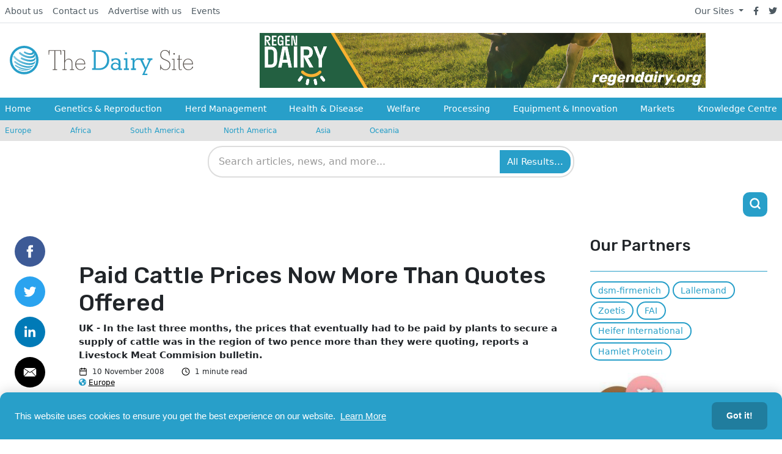

--- FILE ---
content_type: image/svg+xml
request_url: https://cdn.globalagmedia.com/Pagebuilder/Linkedin.svg
body_size: 11
content:
<?xml version="1.0" encoding="UTF-8"?>
<svg xmlns="http://www.w3.org/2000/svg" width="50" height="50" viewBox="0 0 50 50">
  <defs>
    <style>.a{fill:#007ab7;}.b{fill:#fff;}</style>
  </defs>
  <ellipse class="a" cx="25" cy="25" rx="25" ry="25"></ellipse>
  <path class="b" d="M14.233,17.949V12.121c0-1.393-.021-3.181-1.931-3.181-1.937,0-2.227,1.518-2.227,3.077v5.932H6.359V5.96H9.916V7.6h.048a3.908,3.908,0,0,1,3.522-1.933c3.764,0,4.463,2.481,4.463,5.71v6.569Zm-10.221,0H.291V5.96H4.013V17.948h0ZM6.352,5.96h.007ZM0,2.162A2.159,2.159,0,1,1,2.159,4.324,2.163,2.163,0,0,1,0,2.162Z" transform="translate(16.026 15.385)"></path>
</svg>
